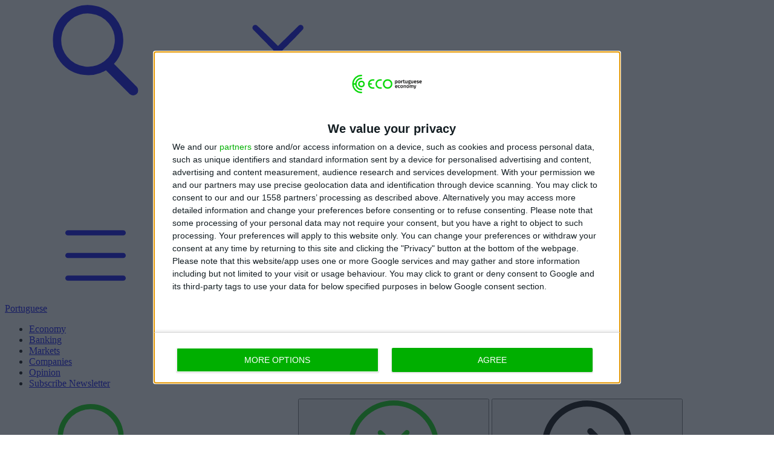

--- FILE ---
content_type: text/plain
request_url: https://www.google-analytics.com/j/collect?v=1&_v=j102&a=1126227687&t=pageview&_s=1&dl=https%3A%2F%2Feconews.pt%2F2018%2F11%2F02%2Fuber-asks-to-operate-under-new-rules%2F&ul=en-us%40posix&dt=Uber%20asks%20to%20operate%20under%20new%20rules%20%E2%80%93%20ECO%20News&sr=1280x720&vp=1280x720&_u=IEBAAEABAAAAACAAI~&jid=1619440536&gjid=393630825&cid=1473314020.1768934836&tid=UA-80916086-2&_gid=1730604360.1768934836&_r=1&_slc=1&z=561958639
body_size: -449
content:
2,cG-9Z80PJLZ0W